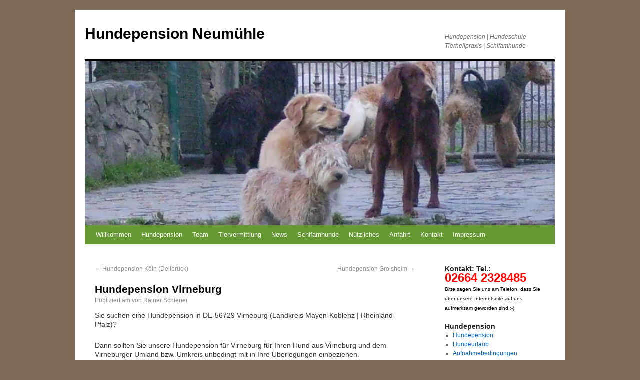

--- FILE ---
content_type: text/html; charset=UTF-8
request_url: https://www.hundepension-neumuehle.de/hundepension-virneburg/
body_size: 19116
content:
<!DOCTYPE html><html dir="ltr" lang="de" prefix="og: https://ogp.me/ns#"><head><script data-no-optimize="1">var litespeed_docref=sessionStorage.getItem("litespeed_docref");litespeed_docref&&(Object.defineProperty(document,"referrer",{get:function(){return litespeed_docref}}),sessionStorage.removeItem("litespeed_docref"));</script> <meta name="google-site-verification" content="1YnEaaBsFcn-WhtqzvThqYugX6BYeyETGzn3wBQBM80" /><meta name="msvalidate.01" content="638398918BE7A91C02D83A1D2F06AC61" /><meta charset="UTF-8" /><link rel="profile" href="https://gmpg.org/xfn/11" /><link rel="pingback" href="https://www.hundepension-neumuehle.de/xmlrpc.php" /><style>img:is([sizes="auto" i], [sizes^="auto," i]) { contain-intrinsic-size: 3000px 1500px }</style><title>Hundepension Virneburg | Hundepension Neumühle | Hundepension Schiener | Hundepension Westerwald | Hundeurlaub | Hundeunterbringung | Elsoff</title><meta name="description" content="Sie suchen eine Hundepension in DE-56729 Virneburg (Landkreis Mayen-Koblenz | Rheinland-Pfalz)? Dann sollten Sie unsere Hundepension für Virneburg für Ihren Hund aus Virneburg und dem Virneburger Umland bzw. Umkreis unbedingt mit in Ihre Überlegungen einbeziehen." /><meta name="robots" content="max-image-preview:large" /><meta name="author" content="Rainer Schiener"/><link rel="canonical" href="https://www.hundepension-neumuehle.de/hundepension-virneburg/" /><meta name="generator" content="All in One SEO (AIOSEO) 4.9.3" /><meta property="og:locale" content="de_DE" /><meta property="og:site_name" content="Hundepension Neumühle | Hundepension | Hundeschule  Tierheilpraxis | Schifamhunde" /><meta property="og:type" content="article" /><meta property="og:title" content="Hundepension Virneburg | Hundepension Neumühle | Hundepension Schiener | Hundepension Westerwald | Hundeurlaub | Hundeunterbringung | Elsoff" /><meta property="og:description" content="Sie suchen eine Hundepension in DE-56729 Virneburg (Landkreis Mayen-Koblenz | Rheinland-Pfalz)? Dann sollten Sie unsere Hundepension für Virneburg für Ihren Hund aus Virneburg und dem Virneburger Umland bzw. Umkreis unbedingt mit in Ihre Überlegungen einbeziehen." /><meta property="og:url" content="https://www.hundepension-neumuehle.de/hundepension-virneburg/" /><meta property="article:published_time" content="2012-10-05T20:06:06+00:00" /><meta property="article:modified_time" content="2012-10-05T20:06:06+00:00" /><meta name="twitter:card" content="summary" /><meta name="twitter:title" content="Hundepension Virneburg | Hundepension Neumühle | Hundepension Schiener | Hundepension Westerwald | Hundeurlaub | Hundeunterbringung | Elsoff" /><meta name="twitter:description" content="Sie suchen eine Hundepension in DE-56729 Virneburg (Landkreis Mayen-Koblenz | Rheinland-Pfalz)? Dann sollten Sie unsere Hundepension für Virneburg für Ihren Hund aus Virneburg und dem Virneburger Umland bzw. Umkreis unbedingt mit in Ihre Überlegungen einbeziehen." /> <script type="application/ld+json" class="aioseo-schema">{"@context":"https:\/\/schema.org","@graph":[{"@type":"Article","@id":"https:\/\/www.hundepension-neumuehle.de\/hundepension-virneburg\/#article","name":"Hundepension Virneburg | Hundepension Neum\u00fchle | Hundepension Schiener | Hundepension Westerwald | Hundeurlaub | Hundeunterbringung | Elsoff","headline":"Hundepension Virneburg","author":{"@id":"https:\/\/www.hundepension-neumuehle.de\/author\/admin\/#author"},"publisher":{"@id":"https:\/\/www.hundepension-neumuehle.de\/#organization"},"datePublished":"2012-10-05T20:06:06+02:00","dateModified":"2012-10-05T22:06:06+02:00","inLanguage":"de-DE","mainEntityOfPage":{"@id":"https:\/\/www.hundepension-neumuehle.de\/hundepension-virneburg\/#webpage"},"isPartOf":{"@id":"https:\/\/www.hundepension-neumuehle.de\/hundepension-virneburg\/#webpage"},"articleSection":"St\u00e4dte 2"},{"@type":"BreadcrumbList","@id":"https:\/\/www.hundepension-neumuehle.de\/hundepension-virneburg\/#breadcrumblist","itemListElement":[{"@type":"ListItem","@id":"https:\/\/www.hundepension-neumuehle.de#listItem","position":1,"name":"Home","item":"https:\/\/www.hundepension-neumuehle.de","nextItem":{"@type":"ListItem","@id":"https:\/\/www.hundepension-neumuehle.de\/category\/staedte2\/#listItem","name":"St\u00e4dte 2"}},{"@type":"ListItem","@id":"https:\/\/www.hundepension-neumuehle.de\/category\/staedte2\/#listItem","position":2,"name":"St\u00e4dte 2","item":"https:\/\/www.hundepension-neumuehle.de\/category\/staedte2\/","nextItem":{"@type":"ListItem","@id":"https:\/\/www.hundepension-neumuehle.de\/hundepension-virneburg\/#listItem","name":"Hundepension Virneburg"},"previousItem":{"@type":"ListItem","@id":"https:\/\/www.hundepension-neumuehle.de#listItem","name":"Home"}},{"@type":"ListItem","@id":"https:\/\/www.hundepension-neumuehle.de\/hundepension-virneburg\/#listItem","position":3,"name":"Hundepension Virneburg","previousItem":{"@type":"ListItem","@id":"https:\/\/www.hundepension-neumuehle.de\/category\/staedte2\/#listItem","name":"St\u00e4dte 2"}}]},{"@type":"Organization","@id":"https:\/\/www.hundepension-neumuehle.de\/#organization","name":"Hundepension Neum\u00fchle","description":"Hundepension | Hundeschule  Tierheilpraxis | Schifamhunde","url":"https:\/\/www.hundepension-neumuehle.de\/"},{"@type":"Person","@id":"https:\/\/www.hundepension-neumuehle.de\/author\/admin\/#author","url":"https:\/\/www.hundepension-neumuehle.de\/author\/admin\/","name":"Rainer Schiener"},{"@type":"WebPage","@id":"https:\/\/www.hundepension-neumuehle.de\/hundepension-virneburg\/#webpage","url":"https:\/\/www.hundepension-neumuehle.de\/hundepension-virneburg\/","name":"Hundepension Virneburg | Hundepension Neum\u00fchle | Hundepension Schiener | Hundepension Westerwald | Hundeurlaub | Hundeunterbringung | Elsoff","description":"Sie suchen eine Hundepension in DE-56729 Virneburg (Landkreis Mayen-Koblenz | Rheinland-Pfalz)? Dann sollten Sie unsere Hundepension f\u00fcr Virneburg f\u00fcr Ihren Hund aus Virneburg und dem Virneburger Umland bzw. Umkreis unbedingt mit in Ihre \u00dcberlegungen einbeziehen.","inLanguage":"de-DE","isPartOf":{"@id":"https:\/\/www.hundepension-neumuehle.de\/#website"},"breadcrumb":{"@id":"https:\/\/www.hundepension-neumuehle.de\/hundepension-virneburg\/#breadcrumblist"},"author":{"@id":"https:\/\/www.hundepension-neumuehle.de\/author\/admin\/#author"},"creator":{"@id":"https:\/\/www.hundepension-neumuehle.de\/author\/admin\/#author"},"datePublished":"2012-10-05T20:06:06+02:00","dateModified":"2012-10-05T22:06:06+02:00"},{"@type":"WebSite","@id":"https:\/\/www.hundepension-neumuehle.de\/#website","url":"https:\/\/www.hundepension-neumuehle.de\/","name":"Hundepension Neum\u00fchle","description":"Hundepension | Hundeschule  Tierheilpraxis | Schifamhunde","inLanguage":"de-DE","publisher":{"@id":"https:\/\/www.hundepension-neumuehle.de\/#organization"}}]}</script> <link rel="alternate" type="application/rss+xml" title="Hundepension Neumühle &raquo; Feed" href="https://www.hundepension-neumuehle.de/feed/" /><link rel="alternate" type="application/rss+xml" title="Hundepension Neumühle &raquo; Kommentar-Feed" href="https://www.hundepension-neumuehle.de/comments/feed/" /><link rel="alternate" type="application/rss+xml" title="Hundepension Neumühle &raquo; Hundepension Virneburg-Kommentar-Feed" href="https://www.hundepension-neumuehle.de/hundepension-virneburg/feed/" /><style id="litespeed-ccss">html,body,div,span,h1,h3,p,a,cite,font,img,q,strong,ul,li,label{background:0 0;border:0;margin:0;padding:0;vertical-align:baseline}body{line-height:1}h1,h3{clear:both;font-weight:400}ul{list-style:none}a img{border:none}#container{float:left;margin:0 -240px 0 0;width:100%}#content{margin:0 280px 0 20px}#primary{float:right;overflow:hidden;width:220px}body{font-family:Arial,Helvetica,sans-serif}#access .menu,#site-title,.entry-meta,.entry-title,.navigation,.widget-title{font-family:"Helvetica Neue",Arial,Helvetica,"Nimbus Sans L",sans-serif}#access .menu-header,#branding,#main,#wrapper{margin:0 auto;width:940px}#wrapper{background:#fff;margin-top:20px;padding:0 20px}body{background:#f1f1f1}body{color:#666;font-size:12px;line-height:18px}p{margin-bottom:18px}ul{list-style:square;margin:0 0 18px 1.5em}ul ul{margin-bottom:0}strong{font-weight:700}cite{font-style:italic}a:link{color:#06c}a:visited{color:#743399}.screen-reader-text{position:absolute;left:-9000px}#header{padding:30px 0 0}#site-title{float:left;font-size:30px;line-height:36px;margin:0 0 18px;width:700px}#site-title a{color:#000;font-weight:700;text-decoration:none}#site-description{clear:right;float:right;font-style:italic;margin:15px 0 18px;width:220px}#branding img{border-top:4px solid #000;border-bottom:1px solid #000;display:block;float:left}#access{background:#000;display:block;float:left;margin:0 auto;width:940px;background:#693}#access .menu-header{font-size:13px;margin-left:12px;width:928px}#access .menu-header ul{list-style:none;margin:0}#access .menu-header li{float:left;position:relative}#access a{color:#fff;display:block;line-height:38px;padding:0 10px;text-decoration:none}#access ul ul{box-shadow:0px 3px 3px rgba(0,0,0,.2);-moz-box-shadow:0px 3px 3px rgba(0,0,0,.2);-webkit-box-shadow:0px 3px 3px rgba(0,0,0,.2);display:none;position:absolute;top:38px;left:0;float:left;width:180px;z-index:99999}#access ul ul li{min-width:180px}#access ul ul a{background:#333;line-height:1em;padding:10px;width:160px;height:auto;background:#693}#access ul li.current-menu-parent>a{color:#fff;background:#9c6}#main{clear:both;overflow:hidden;padding:40px 0 0}#content{margin-bottom:36px}#content{color:#333;font-size:14px;line-height:18px}#content p{margin-bottom:24px}#content h1{color:#000;line-height:1.5em;margin:0 0 20px}.hentry{margin:0 0 48px}.single .hentry{margin:0 0 36px}#content .entry-title{color:#000;font-size:21px;font-weight:700;line-height:1.3em;margin-bottom:0}.entry-meta{color:#888;font-size:12px}.entry-content{clear:both;padding:12px 0 0}.entry-meta a{color:#888}.navigation{color:#888;font-size:12px;line-height:18px;overflow:hidden}.navigation a:link,.navigation a:visited{color:#888;text-decoration:none}.nav-previous{float:left;width:50%}.nav-next{float:right;text-align:right;width:50%}#nav-above{margin:0 0 18px}#nav-above{display:none}.single #nav-above{display:block}.nocomments{display:none}.widget-area ul{list-style:none;margin-left:0}.widget-area ul ul{list-style:square;margin-left:1.3em}.widget_search label{display:none}.widget-container{margin:0 0 18px}.widget-title{color:#222;font-weight:700}.widget-area a:link,.widget-area a:visited{text-decoration:none}#main .widget-area ul{margin-left:0;padding:0 20px 0 0}#main .widget-area ul ul{border:none;margin-left:1.3em;padding:0}#access,.entry-meta,.navigation,.widget-area{-webkit-text-size-adjust:120%}#site-description{-webkit-text-size-adjust:none}.testimonials-widget-testimonial q{quotes:none}.testimonials-widget-testimonial .open-quote:before{content:'1C'}.testimonials-widget-testimonial .close-quote:after{content:'1D'}.testimonials-widget-testimonial cite{display:block;margin-top:.2em;text-align:right}.testimonials-widget-testimonial cite:before{content:"– "}ul{box-sizing:border-box}.entry-content{counter-reset:footnotes}:root{--wp--preset--font-size--normal:16px;--wp--preset--font-size--huge:42px}.screen-reader-text{clip:rect(1px,1px,1px,1px);word-wrap:normal!important;border:0;-webkit-clip-path:inset(50%);clip-path:inset(50%);height:1px;margin:-1px;overflow:hidden;padding:0;position:absolute;width:1px}body{--wp--preset--color--black:#000;--wp--preset--color--cyan-bluish-gray:#abb8c3;--wp--preset--color--white:#fff;--wp--preset--color--pale-pink:#f78da7;--wp--preset--color--vivid-red:#cf2e2e;--wp--preset--color--luminous-vivid-orange:#ff6900;--wp--preset--color--luminous-vivid-amber:#fcb900;--wp--preset--color--light-green-cyan:#7bdcb5;--wp--preset--color--vivid-green-cyan:#00d084;--wp--preset--color--pale-cyan-blue:#8ed1fc;--wp--preset--color--vivid-cyan-blue:#0693e3;--wp--preset--color--vivid-purple:#9b51e0;--wp--preset--gradient--vivid-cyan-blue-to-vivid-purple:linear-gradient(135deg,rgba(6,147,227,1) 0%,#9b51e0 100%);--wp--preset--gradient--light-green-cyan-to-vivid-green-cyan:linear-gradient(135deg,#7adcb4 0%,#00d082 100%);--wp--preset--gradient--luminous-vivid-amber-to-luminous-vivid-orange:linear-gradient(135deg,rgba(252,185,0,1) 0%,rgba(255,105,0,1) 100%);--wp--preset--gradient--luminous-vivid-orange-to-vivid-red:linear-gradient(135deg,rgba(255,105,0,1) 0%,#cf2e2e 100%);--wp--preset--gradient--very-light-gray-to-cyan-bluish-gray:linear-gradient(135deg,#eee 0%,#a9b8c3 100%);--wp--preset--gradient--cool-to-warm-spectrum:linear-gradient(135deg,#4aeadc 0%,#9778d1 20%,#cf2aba 40%,#ee2c82 60%,#fb6962 80%,#fef84c 100%);--wp--preset--gradient--blush-light-purple:linear-gradient(135deg,#ffceec 0%,#9896f0 100%);--wp--preset--gradient--blush-bordeaux:linear-gradient(135deg,#fecda5 0%,#fe2d2d 50%,#6b003e 100%);--wp--preset--gradient--luminous-dusk:linear-gradient(135deg,#ffcb70 0%,#c751c0 50%,#4158d0 100%);--wp--preset--gradient--pale-ocean:linear-gradient(135deg,#fff5cb 0%,#b6e3d4 50%,#33a7b5 100%);--wp--preset--gradient--electric-grass:linear-gradient(135deg,#caf880 0%,#71ce7e 100%);--wp--preset--gradient--midnight:linear-gradient(135deg,#020381 0%,#2874fc 100%);--wp--preset--font-size--small:13px;--wp--preset--font-size--medium:20px;--wp--preset--font-size--large:36px;--wp--preset--font-size--x-large:42px;--wp--preset--spacing--20:.44rem;--wp--preset--spacing--30:.67rem;--wp--preset--spacing--40:1rem;--wp--preset--spacing--50:1.5rem;--wp--preset--spacing--60:2.25rem;--wp--preset--spacing--70:3.38rem;--wp--preset--spacing--80:5.06rem;--wp--preset--shadow--natural:6px 6px 9px rgba(0,0,0,.2);--wp--preset--shadow--deep:12px 12px 50px rgba(0,0,0,.4);--wp--preset--shadow--sharp:6px 6px 0px rgba(0,0,0,.2);--wp--preset--shadow--outlined:6px 6px 0px -3px rgba(255,255,255,1),6px 6px rgba(0,0,0,1);--wp--preset--shadow--crisp:6px 6px 0px rgba(0,0,0,1)}.wp-cpl-widget,.wp-cpl-widget *{margin:0!important;padding:0!important}.wp-cpl-widget{list-style:none!important;background:0 0!important}.wp-cpl-widget li{background:0 0!important;float:none!important;padding:3px 5px!important;margin:2px 0!important;overflow:hidden!important}.wp-cpl-widget li span.wp-thumb-overlay{float:left!important;padding:3px!important;line-height:0!important;margin:0 5px 0 0!important}.wp-cpl-theme-0 li{border:1px solid #b9b9b9!important}.wp-cpl-theme-0 li span.wp-thumb-overlay{background:#e1e1e1!important;border:1px solid #868686!important}.wp-cpl-theme-0 li.wp-cpl-even{background:#eaeaea!important}.wp-cpl-theme-0 li.wp-cpl-odd{background:#fff!important}body.custom-background{background-color:#7d6956}.entry-date{display:none!important}</style><link rel="preload" data-asynced="1" data-optimized="2" as="style" onload="this.onload=null;this.rel='stylesheet'" href="https://www.hundepension-neumuehle.de/wp-content/litespeed/css/4f1e90268b67103da420a2f0ca8c94b7.css?ver=019cf" /><script data-optimized="1" type="litespeed/javascript" data-src="https://www.hundepension-neumuehle.de/wp-content/plugins/litespeed-cache/assets/js/css_async.min.js"></script> <style id='classic-theme-styles-inline-css' type='text/css'>/*! This file is auto-generated */
.wp-block-button__link{color:#fff;background-color:#32373c;border-radius:9999px;box-shadow:none;text-decoration:none;padding:calc(.667em + 2px) calc(1.333em + 2px);font-size:1.125em}.wp-block-file__button{background:#32373c;color:#fff;text-decoration:none}</style><style id='global-styles-inline-css' type='text/css'>:root{--wp--preset--aspect-ratio--square: 1;--wp--preset--aspect-ratio--4-3: 4/3;--wp--preset--aspect-ratio--3-4: 3/4;--wp--preset--aspect-ratio--3-2: 3/2;--wp--preset--aspect-ratio--2-3: 2/3;--wp--preset--aspect-ratio--16-9: 16/9;--wp--preset--aspect-ratio--9-16: 9/16;--wp--preset--color--black: #000000;--wp--preset--color--cyan-bluish-gray: #abb8c3;--wp--preset--color--white: #ffffff;--wp--preset--color--pale-pink: #f78da7;--wp--preset--color--vivid-red: #cf2e2e;--wp--preset--color--luminous-vivid-orange: #ff6900;--wp--preset--color--luminous-vivid-amber: #fcb900;--wp--preset--color--light-green-cyan: #7bdcb5;--wp--preset--color--vivid-green-cyan: #00d084;--wp--preset--color--pale-cyan-blue: #8ed1fc;--wp--preset--color--vivid-cyan-blue: #0693e3;--wp--preset--color--vivid-purple: #9b51e0;--wp--preset--gradient--vivid-cyan-blue-to-vivid-purple: linear-gradient(135deg,rgba(6,147,227,1) 0%,rgb(155,81,224) 100%);--wp--preset--gradient--light-green-cyan-to-vivid-green-cyan: linear-gradient(135deg,rgb(122,220,180) 0%,rgb(0,208,130) 100%);--wp--preset--gradient--luminous-vivid-amber-to-luminous-vivid-orange: linear-gradient(135deg,rgba(252,185,0,1) 0%,rgba(255,105,0,1) 100%);--wp--preset--gradient--luminous-vivid-orange-to-vivid-red: linear-gradient(135deg,rgba(255,105,0,1) 0%,rgb(207,46,46) 100%);--wp--preset--gradient--very-light-gray-to-cyan-bluish-gray: linear-gradient(135deg,rgb(238,238,238) 0%,rgb(169,184,195) 100%);--wp--preset--gradient--cool-to-warm-spectrum: linear-gradient(135deg,rgb(74,234,220) 0%,rgb(151,120,209) 20%,rgb(207,42,186) 40%,rgb(238,44,130) 60%,rgb(251,105,98) 80%,rgb(254,248,76) 100%);--wp--preset--gradient--blush-light-purple: linear-gradient(135deg,rgb(255,206,236) 0%,rgb(152,150,240) 100%);--wp--preset--gradient--blush-bordeaux: linear-gradient(135deg,rgb(254,205,165) 0%,rgb(254,45,45) 50%,rgb(107,0,62) 100%);--wp--preset--gradient--luminous-dusk: linear-gradient(135deg,rgb(255,203,112) 0%,rgb(199,81,192) 50%,rgb(65,88,208) 100%);--wp--preset--gradient--pale-ocean: linear-gradient(135deg,rgb(255,245,203) 0%,rgb(182,227,212) 50%,rgb(51,167,181) 100%);--wp--preset--gradient--electric-grass: linear-gradient(135deg,rgb(202,248,128) 0%,rgb(113,206,126) 100%);--wp--preset--gradient--midnight: linear-gradient(135deg,rgb(2,3,129) 0%,rgb(40,116,252) 100%);--wp--preset--font-size--small: 13px;--wp--preset--font-size--medium: 20px;--wp--preset--font-size--large: 36px;--wp--preset--font-size--x-large: 42px;--wp--preset--spacing--20: 0.44rem;--wp--preset--spacing--30: 0.67rem;--wp--preset--spacing--40: 1rem;--wp--preset--spacing--50: 1.5rem;--wp--preset--spacing--60: 2.25rem;--wp--preset--spacing--70: 3.38rem;--wp--preset--spacing--80: 5.06rem;--wp--preset--shadow--natural: 6px 6px 9px rgba(0, 0, 0, 0.2);--wp--preset--shadow--deep: 12px 12px 50px rgba(0, 0, 0, 0.4);--wp--preset--shadow--sharp: 6px 6px 0px rgba(0, 0, 0, 0.2);--wp--preset--shadow--outlined: 6px 6px 0px -3px rgba(255, 255, 255, 1), 6px 6px rgba(0, 0, 0, 1);--wp--preset--shadow--crisp: 6px 6px 0px rgba(0, 0, 0, 1);}:where(.is-layout-flex){gap: 0.5em;}:where(.is-layout-grid){gap: 0.5em;}body .is-layout-flex{display: flex;}.is-layout-flex{flex-wrap: wrap;align-items: center;}.is-layout-flex > :is(*, div){margin: 0;}body .is-layout-grid{display: grid;}.is-layout-grid > :is(*, div){margin: 0;}:where(.wp-block-columns.is-layout-flex){gap: 2em;}:where(.wp-block-columns.is-layout-grid){gap: 2em;}:where(.wp-block-post-template.is-layout-flex){gap: 1.25em;}:where(.wp-block-post-template.is-layout-grid){gap: 1.25em;}.has-black-color{color: var(--wp--preset--color--black) !important;}.has-cyan-bluish-gray-color{color: var(--wp--preset--color--cyan-bluish-gray) !important;}.has-white-color{color: var(--wp--preset--color--white) !important;}.has-pale-pink-color{color: var(--wp--preset--color--pale-pink) !important;}.has-vivid-red-color{color: var(--wp--preset--color--vivid-red) !important;}.has-luminous-vivid-orange-color{color: var(--wp--preset--color--luminous-vivid-orange) !important;}.has-luminous-vivid-amber-color{color: var(--wp--preset--color--luminous-vivid-amber) !important;}.has-light-green-cyan-color{color: var(--wp--preset--color--light-green-cyan) !important;}.has-vivid-green-cyan-color{color: var(--wp--preset--color--vivid-green-cyan) !important;}.has-pale-cyan-blue-color{color: var(--wp--preset--color--pale-cyan-blue) !important;}.has-vivid-cyan-blue-color{color: var(--wp--preset--color--vivid-cyan-blue) !important;}.has-vivid-purple-color{color: var(--wp--preset--color--vivid-purple) !important;}.has-black-background-color{background-color: var(--wp--preset--color--black) !important;}.has-cyan-bluish-gray-background-color{background-color: var(--wp--preset--color--cyan-bluish-gray) !important;}.has-white-background-color{background-color: var(--wp--preset--color--white) !important;}.has-pale-pink-background-color{background-color: var(--wp--preset--color--pale-pink) !important;}.has-vivid-red-background-color{background-color: var(--wp--preset--color--vivid-red) !important;}.has-luminous-vivid-orange-background-color{background-color: var(--wp--preset--color--luminous-vivid-orange) !important;}.has-luminous-vivid-amber-background-color{background-color: var(--wp--preset--color--luminous-vivid-amber) !important;}.has-light-green-cyan-background-color{background-color: var(--wp--preset--color--light-green-cyan) !important;}.has-vivid-green-cyan-background-color{background-color: var(--wp--preset--color--vivid-green-cyan) !important;}.has-pale-cyan-blue-background-color{background-color: var(--wp--preset--color--pale-cyan-blue) !important;}.has-vivid-cyan-blue-background-color{background-color: var(--wp--preset--color--vivid-cyan-blue) !important;}.has-vivid-purple-background-color{background-color: var(--wp--preset--color--vivid-purple) !important;}.has-black-border-color{border-color: var(--wp--preset--color--black) !important;}.has-cyan-bluish-gray-border-color{border-color: var(--wp--preset--color--cyan-bluish-gray) !important;}.has-white-border-color{border-color: var(--wp--preset--color--white) !important;}.has-pale-pink-border-color{border-color: var(--wp--preset--color--pale-pink) !important;}.has-vivid-red-border-color{border-color: var(--wp--preset--color--vivid-red) !important;}.has-luminous-vivid-orange-border-color{border-color: var(--wp--preset--color--luminous-vivid-orange) !important;}.has-luminous-vivid-amber-border-color{border-color: var(--wp--preset--color--luminous-vivid-amber) !important;}.has-light-green-cyan-border-color{border-color: var(--wp--preset--color--light-green-cyan) !important;}.has-vivid-green-cyan-border-color{border-color: var(--wp--preset--color--vivid-green-cyan) !important;}.has-pale-cyan-blue-border-color{border-color: var(--wp--preset--color--pale-cyan-blue) !important;}.has-vivid-cyan-blue-border-color{border-color: var(--wp--preset--color--vivid-cyan-blue) !important;}.has-vivid-purple-border-color{border-color: var(--wp--preset--color--vivid-purple) !important;}.has-vivid-cyan-blue-to-vivid-purple-gradient-background{background: var(--wp--preset--gradient--vivid-cyan-blue-to-vivid-purple) !important;}.has-light-green-cyan-to-vivid-green-cyan-gradient-background{background: var(--wp--preset--gradient--light-green-cyan-to-vivid-green-cyan) !important;}.has-luminous-vivid-amber-to-luminous-vivid-orange-gradient-background{background: var(--wp--preset--gradient--luminous-vivid-amber-to-luminous-vivid-orange) !important;}.has-luminous-vivid-orange-to-vivid-red-gradient-background{background: var(--wp--preset--gradient--luminous-vivid-orange-to-vivid-red) !important;}.has-very-light-gray-to-cyan-bluish-gray-gradient-background{background: var(--wp--preset--gradient--very-light-gray-to-cyan-bluish-gray) !important;}.has-cool-to-warm-spectrum-gradient-background{background: var(--wp--preset--gradient--cool-to-warm-spectrum) !important;}.has-blush-light-purple-gradient-background{background: var(--wp--preset--gradient--blush-light-purple) !important;}.has-blush-bordeaux-gradient-background{background: var(--wp--preset--gradient--blush-bordeaux) !important;}.has-luminous-dusk-gradient-background{background: var(--wp--preset--gradient--luminous-dusk) !important;}.has-pale-ocean-gradient-background{background: var(--wp--preset--gradient--pale-ocean) !important;}.has-electric-grass-gradient-background{background: var(--wp--preset--gradient--electric-grass) !important;}.has-midnight-gradient-background{background: var(--wp--preset--gradient--midnight) !important;}.has-small-font-size{font-size: var(--wp--preset--font-size--small) !important;}.has-medium-font-size{font-size: var(--wp--preset--font-size--medium) !important;}.has-large-font-size{font-size: var(--wp--preset--font-size--large) !important;}.has-x-large-font-size{font-size: var(--wp--preset--font-size--x-large) !important;}
:where(.wp-block-post-template.is-layout-flex){gap: 1.25em;}:where(.wp-block-post-template.is-layout-grid){gap: 1.25em;}
:where(.wp-block-columns.is-layout-flex){gap: 2em;}:where(.wp-block-columns.is-layout-grid){gap: 2em;}
:root :where(.wp-block-pullquote){font-size: 1.5em;line-height: 1.6;}</style> <script type="litespeed/javascript" data-src="https://www.hundepension-neumuehle.de/wp-includes/js/jquery/jquery.min.js" id="jquery-core-js"></script> <script id="my-ajax-request-js-extra" type="litespeed/javascript">var MyAjax={"ajaxurl":"https:\/\/www.hundepension-neumuehle.de\/wp-admin\/admin-ajax.php"}</script> <script id="thumbs_rating_scripts-js-extra" type="litespeed/javascript">var thumbs_rating_ajax={"ajax_url":"https:\/\/www.hundepension-neumuehle.de\/wp-admin\/admin-ajax.php","nonce":"cd3b87a4d5"}</script> <link rel="https://api.w.org/" href="https://www.hundepension-neumuehle.de/wp-json/" /><link rel="alternate" title="JSON" type="application/json" href="https://www.hundepension-neumuehle.de/wp-json/wp/v2/posts/5141" /><link rel="EditURI" type="application/rsd+xml" title="RSD" href="https://www.hundepension-neumuehle.de/xmlrpc.php?rsd" /><meta name="generator" content="WordPress 6.7.4" /><link rel='shortlink' href='https://www.hundepension-neumuehle.de/?p=5141' /><link rel="alternate" title="oEmbed (JSON)" type="application/json+oembed" href="https://www.hundepension-neumuehle.de/wp-json/oembed/1.0/embed?url=https%3A%2F%2Fwww.hundepension-neumuehle.de%2Fhundepension-virneburg%2F" /><link rel="alternate" title="oEmbed (XML)" type="text/xml+oembed" href="https://www.hundepension-neumuehle.de/wp-json/oembed/1.0/embed?url=https%3A%2F%2Fwww.hundepension-neumuehle.de%2Fhundepension-virneburg%2F&#038;format=xml" /><style type="text/css">.addw2p {
		list-style-type: none;
		list-style-image: none;
	}</style> <script type="litespeed/javascript">var ajaxurl="https://www.hundepension-neumuehle.de/wp-admin/admin-ajax.php"</script> <style type="text/css">.gllr_image_row {
					clear: both;
				}</style>
<noscript><link rel="stylesheet" type="text/css" href="https://www.hundepension-neumuehle.de/wp-content/plugins/q-and-a-focus-plus-faq/css/q-a-focus-plus-noscript.min.css?ver=1.3.9.7" /></noscript> <script type="litespeed/javascript">document.createElement("picture");if(!window.HTMLPictureElement&&document.addEventListener){window.addEventListener("DOMContentLiteSpeedLoaded",function(){var s=document.createElement("script");s.src="https://www.hundepension-neumuehle.de/wp-content/plugins/webp-express/js/picturefill.min.js";document.body.appendChild(s)})}</script><style type="text/css" id="custom-background-css">body.custom-background { background-color: #7D6956; }</style><link href="https://plus.google.com/109513478439321182404" rel="publisher" /></head><body data-rsssl=1 class="post-template-default single single-post postid-5141 single-format-standard custom-background gllr_wordpress.org"><div id="wrapper" class="hfeed"><div id="header"><div id="masthead"><div id="branding" role="banner"><div id="site-title">
<span>
<a href="https://www.hundepension-neumuehle.de/" title="Hundepension Neumühle" rel="home">Hundepension Neumühle</a>
</span></div><div id="site-description">Hundepension | Hundeschule  Tierheilpraxis | Schifamhunde</div><picture><source srcset="https://www.hundepension-neumuehle.de/wp-content/webp-express/webp-images/uploads/2012/09/copy-cropped-wachsamkeit1.jpg.webp" type="image/webp"><img data-lazyloaded="1" src="[data-uri]" data-src="https://www.hundepension-neumuehle.de/wp-content/uploads/2012/09/copy-cropped-wachsamkeit1.jpg" width="940" height="327" alt="" class="webpexpress-processed"></picture></div><div id="access" role="navigation"><div class="skip-link screen-reader-text"><a href="#content" title="Zum Inhalt springen">Zum Inhalt springen</a></div><div class="menu-header"><ul id="menu-hauptmenue" class="menu"><li id="menu-item-44" class="menu-item menu-item-type-post_type menu-item-object-page menu-item-home menu-item-44"><a href="https://www.hundepension-neumuehle.de/">Willkommen</a></li><li id="menu-item-39" class="menu-item menu-item-type-post_type menu-item-object-page menu-item-has-children menu-item-39"><a href="https://www.hundepension-neumuehle.de/hundepension/">Hundepension</a><ul class="sub-menu"><li id="menu-item-192" class="menu-item menu-item-type-post_type menu-item-object-page menu-item-192"><a href="https://www.hundepension-neumuehle.de/hundepension/">Hundepension</a></li><li id="menu-item-181" class="menu-item menu-item-type-post_type menu-item-object-page menu-item-181"><a href="https://www.hundepension-neumuehle.de/hundepension/hundeurlaub/">Hundeurlaub</a></li><li id="menu-item-10097" class="menu-item menu-item-type-post_type menu-item-object-page menu-item-10097"><a href="https://www.hundepension-neumuehle.de/hundepension/rudelschulung/">Rudelschulung</a></li><li id="menu-item-3296" class="menu-item menu-item-type-post_type menu-item-object-page menu-item-3296"><a href="https://www.hundepension-neumuehle.de/hundepension/aufnahmebedingungen/">Aufnahmebedingungen</a></li><li id="menu-item-3293" class="menu-item menu-item-type-post_type menu-item-object-page menu-item-3293"><a href="https://www.hundepension-neumuehle.de/hundepension/preise/">Preise</a></li><li id="menu-item-180" class="menu-item menu-item-type-post_type menu-item-object-page menu-item-180"><a href="https://www.hundepension-neumuehle.de/hundepension/hundedauerzuhause/">Hundedauerzuhause</a></li><li id="menu-item-191" class="menu-item menu-item-type-post_type menu-item-object-page menu-item-191"><a href="https://www.hundepension-neumuehle.de/hundepension/hundepatenschaft/">Hundepatenschaft</a></li><li id="menu-item-9159" class="menu-item menu-item-type-taxonomy menu-item-object-category menu-item-9159"><a href="https://www.hundepension-neumuehle.de/category/geschichten-aus-der-hundepension/">Geschichten aus der Hundepension</a></li><li id="menu-item-9938" class="menu-item menu-item-type-post_type menu-item-object-page menu-item-9938"><a href="https://www.hundepension-neumuehle.de/hundepension/hundeschlafplaetze/">Hundeschlafplätze</a></li><li id="menu-item-588" class="menu-item menu-item-type-post_type menu-item-object-gallery menu-item-588"><a href="https://www.hundepension-neumuehle.de/gallery/bilder-pension/">Bilder Pension</a></li><li id="menu-item-10343" class="menu-item menu-item-type-post_type menu-item-object-page menu-item-10343"><a href="https://www.hundepension-neumuehle.de/chronik/">Chronik</a></li></ul></li><li id="menu-item-33" class="menu-item menu-item-type-post_type menu-item-object-page menu-item-has-children menu-item-33"><a href="https://www.hundepension-neumuehle.de/team/">Team</a><ul class="sub-menu"><li id="menu-item-141" class="menu-item menu-item-type-post_type menu-item-object-page menu-item-141"><a href="https://www.hundepension-neumuehle.de/team/rainer-schiener/">Rainer Schiener</a></li><li id="menu-item-144" class="menu-item menu-item-type-post_type menu-item-object-page menu-item-144"><a href="https://www.hundepension-neumuehle.de/team/benjamin/">Benjamin Pitz</a></li></ul></li><li id="menu-item-10000" class="menu-item menu-item-type-post_type menu-item-object-page menu-item-has-children menu-item-10000"><a href="https://www.hundepension-neumuehle.de/tiervermittlung/">Tiervermittlung</a><ul class="sub-menu"><li id="menu-item-10001" class="menu-item menu-item-type-taxonomy menu-item-object-category menu-item-10001"><a href="https://www.hundepension-neumuehle.de/category/tiervermittlung/hunde-zu-vermitteln/">Hunde zu vermitteln</a></li><li id="menu-item-10503" class="menu-item menu-item-type-post_type menu-item-object-page menu-item-10503"><a href="https://www.hundepension-neumuehle.de/tiervermittlung/katzen-zu-vermitteln/">Katzen zu vermitteln</a></li><li id="menu-item-10072" class="menu-item menu-item-type-taxonomy menu-item-object-category menu-item-10072"><a href="https://www.hundepension-neumuehle.de/category/tiere-erfolgreich-durch-uns-vermittelt/">erfolgreich Vermittelt</a></li></ul></li><li id="menu-item-40" class="menu-item menu-item-type-taxonomy menu-item-object-category menu-item-has-children menu-item-40"><a href="https://www.hundepension-neumuehle.de/category/news/">News</a><ul class="sub-menu"><li id="menu-item-9971" class="menu-item menu-item-type-taxonomy menu-item-object-category menu-item-9971"><a href="https://www.hundepension-neumuehle.de/category/geschichten-aus-der-hundepension/">Geschichten aus der Hundepension</a></li><li id="menu-item-9972" class="menu-item menu-item-type-taxonomy menu-item-object-category menu-item-9972"><a href="https://www.hundepension-neumuehle.de/category/kundenstimmen/">Kundenstimmen</a></li></ul></li><li id="menu-item-38" class="menu-item menu-item-type-post_type menu-item-object-page menu-item-has-children menu-item-38"><a href="https://www.hundepension-neumuehle.de/schifamhunde/">Schifamhunde</a><ul class="sub-menu"><li id="menu-item-589" class="menu-item menu-item-type-post_type menu-item-object-page menu-item-589"><a href="https://www.hundepension-neumuehle.de/schifamhunde/">Schifamhunde</a></li><li id="menu-item-587" class="menu-item menu-item-type-post_type menu-item-object-gallery menu-item-587"><a href="https://www.hundepension-neumuehle.de/gallery/bilder-schifamhunde/">Bilder Schifamhunde</a></li></ul></li><li id="menu-item-50" class="menu-item menu-item-type-post_type menu-item-object-page menu-item-has-children menu-item-50"><a href="https://www.hundepension-neumuehle.de/nutzliches/">Nützliches</a><ul class="sub-menu"><li id="menu-item-305" class="menu-item menu-item-type-post_type menu-item-object-page menu-item-305"><a href="https://www.hundepension-neumuehle.de/hundeschule/">Hundeschule</a></li><li id="menu-item-36" class="menu-item menu-item-type-post_type menu-item-object-page menu-item-36"><a href="https://www.hundepension-neumuehle.de/tierheil-praxis-fuer-hunde/">Tierheilpraxis</a></li><li id="menu-item-190" class="menu-item menu-item-type-post_type menu-item-object-page menu-item-190"><a href="https://www.hundepension-neumuehle.de/nutzliches/hundefutter/">Hundefutter</a></li><li id="menu-item-314" class="menu-item menu-item-type-post_type menu-item-object-page menu-item-314"><a href="https://www.hundepension-neumuehle.de/verpachtung/">Verpachtung</a></li><li id="menu-item-53" class="menu-item menu-item-type-post_type menu-item-object-page menu-item-53"><a href="https://www.hundepension-neumuehle.de/nutzliches/links/">Links</a></li><li id="menu-item-158" class="menu-item menu-item-type-post_type menu-item-object-page menu-item-158"><a href="https://www.hundepension-neumuehle.de/nutzliches/presse/">Presse</a></li><li id="menu-item-7942" class="menu-item menu-item-type-taxonomy menu-item-object-category menu-item-7942"><a href="https://www.hundepension-neumuehle.de/category/campingplatz/">Camping</a></li><li id="menu-item-699" class="menu-item menu-item-type-post_type menu-item-object-page menu-item-699"><a href="https://www.hundepension-neumuehle.de/nutzliches/staedte/">Städte</a></li><li id="menu-item-6086" class="menu-item menu-item-type-post_type menu-item-object-page menu-item-6086"><a href="https://www.hundepension-neumuehle.de/nutzliches/staedte-2/">Städte 2</a></li><li id="menu-item-6088" class="menu-item menu-item-type-post_type menu-item-object-page menu-item-6088"><a href="https://www.hundepension-neumuehle.de/nutzliches/staedte-3/">Städte 3</a></li><li id="menu-item-6141" class="menu-item menu-item-type-post_type menu-item-object-page menu-item-6141"><a href="https://www.hundepension-neumuehle.de/nutzliches/staedte-100km-150km/">Städte 100km – 150km</a></li></ul></li><li id="menu-item-164" class="menu-item menu-item-type-post_type menu-item-object-page menu-item-164"><a href="https://www.hundepension-neumuehle.de/anfahrt/">Anfahrt</a></li><li id="menu-item-165" class="menu-item menu-item-type-post_type menu-item-object-page menu-item-165"><a href="https://www.hundepension-neumuehle.de/kontakt/">Kontakt</a></li><li id="menu-item-31" class="menu-item menu-item-type-post_type menu-item-object-page menu-item-has-children menu-item-31"><a href="https://www.hundepension-neumuehle.de/impressum/">Impressum</a><ul class="sub-menu"><li id="menu-item-617" class="menu-item menu-item-type-post_type menu-item-object-page menu-item-617"><a href="https://www.hundepension-neumuehle.de/impressum/">Impressum</a></li><li id="menu-item-616" class="menu-item menu-item-type-post_type menu-item-object-page menu-item-616"><a href="https://www.hundepension-neumuehle.de/impressum/datenschutz/">Datenschutz</a></li><li id="menu-item-5772" class="menu-item menu-item-type-post_type menu-item-object-page menu-item-5772"><a href="https://www.hundepension-neumuehle.de/abmahnbestimmungen/">Abmahnbestimmungen</a></li></ul></li></ul></div></div></div></div><div id="main"><div id="container"><div id="content" role="main"><div id="nav-above" class="navigation"><div class="nav-previous"><a href="https://www.hundepension-neumuehle.de/hundepension-koeln-dellbrueck/" rel="prev"><span class="meta-nav">&larr;</span> Hundepension Köln (Dellbrück)</a></div><div class="nav-next"><a href="https://www.hundepension-neumuehle.de/hundepension-grolsheim/" rel="next">Hundepension Grolsheim <span class="meta-nav">&rarr;</span></a></div></div><div id="post-5141" class="post-5141 post type-post status-publish format-standard hentry category-staedte2"><h1 class="entry-title">Hundepension Virneburg</h1><div class="entry-meta">
<span class="meta-prep meta-prep-author">Publiziert am</span> <a href="https://www.hundepension-neumuehle.de/hundepension-virneburg/" title="20:06" rel="bookmark"><span class="entry-date">5. Oktober 2012</span></a> <span class="meta-sep">von</span> <span class="author vcard"><a class="url fn n" href="https://www.hundepension-neumuehle.de/author/admin/" title="Alle Beiträge von Rainer Schiener anzeigen">Rainer Schiener</a></span></div><div class="entry-content"><p>Sie suchen eine Hundepension in DE-56729 Virneburg (Landkreis Mayen-Koblenz | Rheinland-Pfalz)?</p><p>Dann sollten Sie unsere Hundepension f&uuml;r Virneburg f&uuml;r Ihren Hund aus Virneburg und dem Virneburger Umland bzw. Umkreis unbedingt mit in Ihre &Uuml;berlegungen einbeziehen.</p><p>Unsere Hundepension Neum&uuml;hle liegt in D-56479 Elsoff-Mittelhofen und ist leicht mit dem Auto zu erreichen &ndash; sie bietet seit vielen Jahren Urlaubsunterbringung auch f&uuml;r Ihren Hund aus Virneburg und der Virneburger Umgebung.</p><p>Die Entfernung von Virneburg zu uns betr&auml;gt ca. 78 Kilometer (Luftlinie &ndash; ohne Gew&auml;hr. F&uuml;r eine genaue Berechnung nutzen Sie bitte unsere interaktive Landkarte unter dem Navigationspunkt <a title="See the tag: anfahrt (4 posts)" class="autobesttag" rel="nofollow" href="https://www.hundepension-neumuehle.de/tag/anfahrt/">Anfahrt</a>.).</p><p><strong>[google-map-v3 width=&#8220;100%&#8220; height=&#8220;350&#8243; zoom=&#8220;12&#8243; maptype=&#8220;roadmap&#8220; mapalign=&#8220;center&#8220; directionhint=&#8220;false&#8220; language=&#8220;de&#8220; poweredby=&#8220;false&#8220; maptypecontrol=&#8220;false&#8220; pancontrol=&#8220;true&#8220; zoomcontrol=&#8220;false&#8220; scalecontrol=&#8220;true&#8220; streetviewcontrol=&#8220;false&#8220; scrollwheelcontrol=&#8220;false&#8220; draggable=&#8220;true&#8220; tiltfourtyfive=&#8220;false&#8220; addmarkermashupbubble=&#8220;false&#8220; addmarkermashupbubble=&#8220;false&#8220; addmarkerlist=&#8220;Hueblinger Strasse 100 D-56479 Elsoff Mittelhofen{}1-default.png{}Hundepension Neumuehle|DE-56729 Virneburg{}2-default.png{}DE-56729 Virneburg&#8220; bubbleautopan=&#8220;true&#8220; showbike=&#8220;false&#8220; showtraffic=&#8220;false&#8220; showpanoramio=&#8220;false&#8220;] </strong></p><p>Ob als Hundepension oder zum Hundeurlaub, ob als Dauerzuhause oder f&uuml;r eine <a title="See the tag: hundepatenschaft (2 posts)" class="autobesttag" rel="nofollow" href="https://www.hundepension-neumuehle.de/tag/hundepatenschaft/">Hundepatenschaft</a> hilft Ihnen unsere Hundepension. Auch bei der Erziehung hilft Ihnen gerne unsere kompetente Hundeschule. Dar&uuml;ber bietet Ihnen unsere Tierheilpraxis auch Rat und kompetente Hilfe bei gesundheitlichen Problemen Ihres Hundes.</p><p>Virneburg ist dabei nur einer von vielen Orten aus denen unsere vierbeinigen G&auml;ste regelm&auml;&szlig;ig und gerne zu uns kommen k&ouml;nnen. Wir haben einen gro&szlig;en Kreis an Stammkundschaft, deren Hunde wir regelm&auml;&szlig;ig betreuen.</p><p>In Rheinland-Pfalz wissen zahlreiche Hundebesitzer unsere Hundepension zu sch&auml;tzen. Auch aus dem gesamten Landkreis Mayen-Koblenz haben wir schon Hunde in unserer Hundebetreuung gehabt. Rheinland-Pfalz ist eines der Bundesl&auml;nder, aus denen wir die meisten G&auml;ste haben.</p><p>Testen auch Sie unsere Hundepension f&uuml;r Virneburg.</p><p>Rufen Sie uns an oder kommen einfach mal vorbei um sich unsere Hundepension f&uuml;r Virneburg und ganz Rheinland-Pfalz anzusehen und am besten gleich den Hundeurlaub f&uuml;r Ihren Vierbeiner zu buchen.</p><p>Weitere interessante Informationen &uuml;ber Hundeurlaub und Hundebetreuung finden Sie auf dieser Website unter dem Navigationspunkt Hundepension.</p><p>Unsere Telefonnummer finden Sie in der rechten Spalte.</p><p>Wir freuen uns auf Sie und Ihren Hund!</p><p>Ihr <a title="See the tag: rainer (3 posts)" class="autobesttag" rel="nofollow" href="https://www.hundepension-neumuehle.de/tag/rainer/">Rainer</a> Schiener</p></div><div id="entry-author-info"><div id="author-avatar"></div><div id="author-description"><h2>Über Rainer Schiener</h2>
Rainer Schiener-Pitz, der 1943 in Schönfeld (Tschechien) geboren wurde, engagiert sich seit vielen Jahren im Westerwald für den Natur- und Tierschutz. 1984 gründete der Bio-Landwirt zeitgleich eine Hundeschule, eine Tierpension sowie einen Tierschutzverein. Erträge aus der Entwicklung eines hochwertigen Hundefutters ließ Schiener-Pitz dem Verein zukommen mit der Auflage, dafür Grünland zu kaufen. So entstand der Verein „Tier + Naturhilfe“, der inzwischen über 20 Hektar Grünland, Hecken und Wasserflächen in Elsoff und Hüblingen gekauft hat. „Sie haben diese  wenig genutzten Grundstücke mit einheimischen Bäumen, Sträuchern und Blumen bepflanzt und damit Trocken- und Feuchtgebiete geschaffen, die Rückzugsräume für seltene nachhaltige Biotope zu entwickeln. Herr Scihiener verfügt über die folgenden Qualitikationen: Biolandwirt, Dipl. Tierheilpraktiker, Diätkoch (IHK geprüft), Dipl. Ernährungsberater, Fitnessmassagepraktiker und Feng Shui Massagelehrer<div id="author-link">
<a href="https://www.hundepension-neumuehle.de/author/admin/" rel="author">
Alle Beiträge von Rainer Schiener anzeigen <span class="meta-nav">&rarr;</span>								</a></div></div></div><div class="entry-utility">
Dieser Beitrag wurde unter <a href="https://www.hundepension-neumuehle.de/category/staedte2/" rel="category tag">Städte 2</a> veröffentlicht. Setze ein Lesezeichen auf den <a href="https://www.hundepension-neumuehle.de/hundepension-virneburg/" title="Permalink zu Hundepension Virneburg" rel="bookmark">Permalink</a>.</div></div><div id="nav-below" class="navigation"><div class="nav-previous"><a href="https://www.hundepension-neumuehle.de/hundepension-koeln-dellbrueck/" rel="prev"><span class="meta-nav">&larr;</span> Hundepension Köln (Dellbrück)</a></div><div class="nav-next"><a href="https://www.hundepension-neumuehle.de/hundepension-grolsheim/" rel="next">Hundepension Grolsheim <span class="meta-nav">&rarr;</span></a></div></div><div id="comments"><p class="nocomments">Die Kommentare sind geschlossen.</p></div></div></div><div id="primary" class="widget-area" role="complementary"><ul class="xoxo"><li id="text-2" class="widget-container widget_text"><h3 class="widget-title">Kontakt: Tel.:</h3><div class="textwidget"><p><font color="red" size="+2"><strong>02664 2328485</strong></font><br />
<font color="black" size="-2">Bitte sagen Sie uns am Telefon, dass Sie über unsere Internetseite auf uns aufmerksam geworden sind :-) </font></p></div></li><li id="nav_menu-3" class="widget-container widget_nav_menu"><h3 class="widget-title">Hundepension</h3><div class="menu-hier-gehts-weiter-container"><ul id="menu-hier-gehts-weiter" class="menu"><li id="menu-item-200" class="menu-item menu-item-type-post_type menu-item-object-page menu-item-200"><a href="https://www.hundepension-neumuehle.de/hundepension/">Hundepension</a></li><li id="menu-item-203" class="menu-item menu-item-type-post_type menu-item-object-page menu-item-203"><a href="https://www.hundepension-neumuehle.de/hundepension/hundeurlaub/">Hundeurlaub</a></li><li id="menu-item-3297" class="menu-item menu-item-type-post_type menu-item-object-page menu-item-3297"><a href="https://www.hundepension-neumuehle.de/hundepension/aufnahmebedingungen/">Aufnahmebedingungen</a></li><li id="menu-item-3298" class="menu-item menu-item-type-post_type menu-item-object-page menu-item-3298"><a href="https://www.hundepension-neumuehle.de/hundepension/preise/">Preise</a></li><li id="menu-item-625" class="menu-item menu-item-type-post_type menu-item-object-page menu-item-625"><a href="https://www.hundepension-neumuehle.de/?page_id=620">Tierschutzgesetz §11</a></li><li id="menu-item-201" class="menu-item menu-item-type-post_type menu-item-object-page menu-item-201"><a href="https://www.hundepension-neumuehle.de/hundepension/hundedauerzuhause/">Hundedauerzuhause</a></li><li id="menu-item-202" class="menu-item menu-item-type-post_type menu-item-object-page menu-item-202"><a href="https://www.hundepension-neumuehle.de/hundepension/hundepatenschaft/">Hundepatenschaft</a></li><li id="menu-item-199" class="menu-item menu-item-type-post_type menu-item-object-page menu-item-199"><a href="https://www.hundepension-neumuehle.de/nutzliches/hundefutter/">Hundefutter</a></li><li id="menu-item-9939" class="menu-item menu-item-type-post_type menu-item-object-page menu-item-9939"><a href="https://www.hundepension-neumuehle.de/hundepension/hundeschlafplaetze/">Hundeschlafplätze</a></li><li id="menu-item-584" class="menu-item menu-item-type-post_type menu-item-object-gallery menu-item-584"><a href="https://www.hundepension-neumuehle.de/gallery/bilder-pension/">Bilder Pension</a></li><li id="menu-item-5120" class="menu-item menu-item-type-post_type menu-item-object-page menu-item-5120"><a href="https://www.hundepension-neumuehle.de/gaestebuch/">Gästebuch</a></li><li id="menu-item-9160" class="menu-item menu-item-type-taxonomy menu-item-object-category menu-item-9160"><a href="https://www.hundepension-neumuehle.de/category/geschichten-aus-der-hundepension/">Geschichten aus der Hundepension</a></li></ul></div></li><li id="testimonials_widget-2" class="widget-container Axl_Testimonials_Widget_Slider_Widget"><h3 class="widget-title">Kundenstimmen</h3><div class="testimonials-widget-testimonials testimonials-widget-testimonials2"><div class="testimonials-widget-testimonial post-9831 testimonials-widget type-testimonials-widget status-publish hentry tag-aaron-hallo tag-tibet-terrier" style=""><q><span class="open-quote"></span><a href="https://hundepension-neumuehle.de/wp-content/uploads/2014/04/aaron.jpg"><img data-lazyloaded="1" src="[data-uri]" class="alignleft size-thumbnail wp-image-9832" data-src="https://hundepension-neumuehle.de/wp-content/uploads/2014/04/aaron-150x150.jpg" alt="aaron" width="150" height="150" /></a>Hallo, ich bin ein Tibet-Terrier und höre (manchmal) auf den Namen Aaron. Geboren bin ich am 14.3.2000 und seit über 10 Jahren 2-3 mal jährlich hier um mich vom meinem Stadtleben zu erholen. War echt toll die Jahre über mich so richtig als Rudelhund austoben zu können und jetzt genieße ich – ja, auch Terrier werden älter – den „altersgerechten“ Service der Schiener`s. Bis bald !<span class="close-quote"></span></q>
<cite><span class="author">Aaron</span></cite></div><div class="testimonials-widget-testimonial post-7494 testimonials-widget type-testimonials-widget status-publish hentry" style="display: none;"><q><span class="open-quote"></span><h5 data-ft="{&quot;type&quot;:1,&quot;tn&quot;:&quot;K&quot;}">Für ca. vier Wochen hat unser Vierbeiner in der &#8222;Hundepension Neumühle&#8220; Urlaub machen dürfen. Zu Anfang hatten wir schon etwas Bedenken, da es ja doch schon eine recht Lange Zeit ist.
Wohl weniger für den Hund, als für uns. Die Bedenken waren völlig Grundlos.
Der Urlaub hat Ihm gut getan, wie auch das Rudeltraining welches jeder Hund voher zu absolvieren hat.
Auch Tipps und Hilfen gab es noch beim Abholen, die für uns recht Wertvoll waren und weiter sind. Unterm Strich sei gesagt, ein voller Erfolg für beide Seiten. &#8222;Er&#8220; kommt wieder.
Und mal ganz ehrlich&#8230;.etwas Sozialisierung, schadet keinem Hund.</h5><span class="close-quote"></span></q>
<cite><span class="author">Jörg T.</span></cite></div><div class="testimonials-widget-testimonial post-9916 testimonials-widget type-testimonials-widget status-publish hentry" style="display: none;"><q><span class="open-quote"></span><a href="https://hundepension-neumuehle.de/wp-content/uploads/2014/05/2011-Urlaub-in-der-Toskana-Chianni-Rivalto-149.jpg"><img data-lazyloaded="1" src="[data-uri]" class="alignleft wp-image-9909 size-medium" data-src="https://hundepension-neumuehle.de/wp-content/uploads/2014/05/2011-Urlaub-in-der-Toskana-Chianni-Rivalto-149-225x300.jpg" alt="2011 - Urlaub in der Toskana (Chianni, Rivalto) 149" width="225" height="300" /></a>Wir sind aus dem Urlaub zurück und meine Hunde sind wieder zu Hause !!!!!!!!!
Ich habe überhaupt keine Bedenken sie im September wieder hin zu bringen, es ist einfach ein super Gefühl zu wissen es geht ihnen gut  &#8230;&#8230;&#8230; Ich habe eine HERVORRAGENDE Wahl getroffen und das Suchen im Internet und genaue lesen hat sich gelohnt.Heike Leisen<span class="close-quote"></span></q>
<cite><span class="author">Heike Leisen</span></cite></div><div class="testimonials-widget-testimonial post-7495 testimonials-widget type-testimonials-widget status-publish has-post-thumbnail hentry" style="display: none;"><span class="image"><a href="https://www.hundepension-neumuehle.de/testimonial/jason-im-urlaub/" title="Complete testimonial by Kai S."  class="more-link"><img data-lazyloaded="1" src="[data-uri]" width="1" height="1" data-src="//www.hundepension-neumuehle.de/wp-content/uploads/2014/05/fiepshotmail-com.jpeg" class="attachment-thumbnail size-thumbnail wp-post-image" alt="" decoding="async" loading="lazy" /></a></span>		<q><span class="open-quote"></span><h5><a href="https://hundepension-neumuehle.de/wp-content/uploads/2013/03/550162_10150733368164794_439529589_n.jpg"><img data-lazyloaded="1" src="[data-uri]" class="alignleft size-thumbnail wp-image-9833" data-src="https://hundepension-neumuehle.de/wp-content/uploads/2013/03/550162_10150733368164794_439529589_n-150x150.jpg" alt="550162_10150733368164794_439529589_n" width="150" height="150" /></a>Unser Labrador Rüde Jason war gerade mal 11 Monate alt, da kam das Problem auf, das er nicht mit in den Urlaub fliegen konnte. Innerhalb der Familie gab es auch keine Möglichkeit der Unterbringung, so dass Hundepension die einzige Möglichkeit war. Herr Schiener wurde uns von meinem Onkel empfohlen, der dort schon 3 Generationen Hunde hatte. Wir haben es gewagt und nicht bereut. Jason hat sich sauwohl gefühlt. Und wir hatten das Gefühl, dass auch Jason im Urlaub war &#8211; nicht nur wir. Wir kommen wieder! Vielen Dank</h5><span class="close-quote"></span></q>
<cite><span class="author">Kai S.</span></cite></div></div><div class="testimonials-widget-testimonials bx-controls testimonials-widget-testimonials2-control"></div></li><li id="search-3" class="widget-container widget_search"><h3 class="widget-title">Suchen in der Website</h3><form role="search" method="get" id="searchform" class="searchform" action="https://www.hundepension-neumuehle.de/"><div>
<label class="screen-reader-text" for="s">Suche nach:</label>
<input type="text" value="" name="s" id="s" />
<input type="submit" id="searchsubmit" value="Suchen" /></div></form></li></ul></div><div id="secondary" class="widget-area" role="complementary"><ul class="xoxo"><li id="text-4" class="widget-container widget_text"><h3 class="widget-title">Hinweis:</h3><div class="textwidget"><p>Wir möchten darauf aufmerksam machen, dass es sich bei den beschriebenen Städten nicht um Zweigstellen unserer Hundepension handelt, sondern nur um Städte in unserem Umfeld (bis ca. 150 km Umkreis) aus denen wir Ihren Hund gerne zur Betreuung aufnehmen, bzw. aus denen wir teilweise schon Hunde bei uns zur Betreuung hatten.</p></div></li></ul></div></div><div id="footer" role="contentinfo"><div id="colophon"><div id="footer-widget-area" role="complementary"><div id="first" class="widget-area"><ul class="xoxo"><li id="tag_cloud-2" class="widget-container widget_tag_cloud"><h3 class="widget-title">Tags</h3><div class="tagcloud"><a href="https://www.hundepension-neumuehle.de/tag/altenkirchen/" class="tag-cloud-link tag-link-127 tag-link-position-1" style="font-size: 14.569832402235pt;" aria-label="Altenkirchen (275 Einträge)">Altenkirchen</a>
<a href="https://www.hundepension-neumuehle.de/tag/angeln/" class="tag-cloud-link tag-link-1793 tag-link-position-2" style="font-size: 18.480446927374pt;" aria-label="angeln (869 Einträge)">angeln</a>
<a href="https://www.hundepension-neumuehle.de/tag/baden/" class="tag-cloud-link tag-link-2023 tag-link-position-3" style="font-size: 18.480446927374pt;" aria-label="baden (868 Einträge)">baden</a>
<a href="https://www.hundepension-neumuehle.de/tag/berechnung/" class="tag-cloud-link tag-link-89 tag-link-position-4" style="font-size: 12.692737430168pt;" aria-label="Berechnung (157 Einträge)">Berechnung</a>
<a href="https://www.hundepension-neumuehle.de/tag/bund/" class="tag-cloud-link tag-link-1638 tag-link-position-5" style="font-size: 10.659217877095pt;" aria-label="bund (87 Einträge)">bund</a>
<a href="https://www.hundepension-neumuehle.de/tag/bundesland/" class="tag-cloud-link tag-link-1637 tag-link-position-6" style="font-size: 12.614525139665pt;" aria-label="bundesland (153 Einträge)">bundesland</a>
<a href="https://www.hundepension-neumuehle.de/tag/camping/" class="tag-cloud-link tag-link-1791 tag-link-position-7" style="font-size: 18.480446927374pt;" aria-label="camping (869 Einträge)">camping</a>
<a href="https://www.hundepension-neumuehle.de/tag/campingplatz-2/" class="tag-cloud-link tag-link-2022 tag-link-position-8" style="font-size: 18.324022346369pt;" aria-label="Campingplatz (836 Einträge)">Campingplatz</a>
<a href="https://www.hundepension-neumuehle.de/tag/dill/" class="tag-cloud-link tag-link-1518 tag-link-position-9" style="font-size: 8pt;" aria-label="dill (39 Einträge)">dill</a>
<a href="https://www.hundepension-neumuehle.de/tag/eifel/" class="tag-cloud-link tag-link-1573 tag-link-position-10" style="font-size: 9.9553072625698pt;" aria-label="eifel (69 Einträge)">eifel</a>
<a href="https://www.hundepension-neumuehle.de/tag/entfernung/" class="tag-cloud-link tag-link-81 tag-link-position-11" style="font-size: 11.519553072626pt;" aria-label="Entfernung (110 Einträge)">Entfernung</a>
<a href="https://www.hundepension-neumuehle.de/tag/gast/" class="tag-cloud-link tag-link-392 tag-link-position-12" style="font-size: 15.743016759777pt;" aria-label="Gast (385 Einträge)">Gast</a>
<a href="https://www.hundepension-neumuehle.de/tag/gummersbach/" class="tag-cloud-link tag-link-971 tag-link-position-13" style="font-size: 8pt;" aria-label="Gummersbach (39 Einträge)">Gummersbach</a>
<a href="https://www.hundepension-neumuehle.de/tag/hessen/" class="tag-cloud-link tag-link-50 tag-link-position-14" style="font-size: 14.882681564246pt;" aria-label="hessen (300 Einträge)">hessen</a>
<a href="https://www.hundepension-neumuehle.de/tag/hund/" class="tag-cloud-link tag-link-47 tag-link-position-15" style="font-size: 22pt;" aria-label="hund (2.473 Einträge)">hund</a>
<a href="https://www.hundepension-neumuehle.de/tag/hunde/" class="tag-cloud-link tag-link-57 tag-link-position-16" style="font-size: 15.821229050279pt;" aria-label="hunde (395 Einträge)">hunde</a>
<a href="https://www.hundepension-neumuehle.de/tag/hundepension/" class="tag-cloud-link tag-link-1430 tag-link-position-17" style="font-size: 20.670391061453pt;" aria-label="hundepension (1.671 Einträge)">hundepension</a>
<a href="https://www.hundepension-neumuehle.de/tag/hundeurlaub/" class="tag-cloud-link tag-link-88 tag-link-position-18" style="font-size: 13.396648044693pt;" aria-label="Hundeurlaub (195 Einträge)">Hundeurlaub</a>
<a href="https://www.hundepension-neumuehle.de/tag/jahr/" class="tag-cloud-link tag-link-85 tag-link-position-19" style="font-size: 12.692737430168pt;" aria-label="Jahr (157 Einträge)">Jahr</a>
<a href="https://www.hundepension-neumuehle.de/tag/kilometer/" class="tag-cloud-link tag-link-83 tag-link-position-20" style="font-size: 12.692737430168pt;" aria-label="Kilometer (157 Einträge)">Kilometer</a>
<a href="https://www.hundepension-neumuehle.de/tag/lahn/" class="tag-cloud-link tag-link-52 tag-link-position-21" style="font-size: 11.675977653631pt;" aria-label="lahn (117 Einträge)">lahn</a>
<a href="https://www.hundepension-neumuehle.de/tag/lahn-dill-kreis/" class="tag-cloud-link tag-link-155 tag-link-position-22" style="font-size: 8pt;" aria-label="Lahn-Dill-Kreis (39 Einträge)">Lahn-Dill-Kreis</a>
<a href="https://www.hundepension-neumuehle.de/tag/landkreis-neuwied/" class="tag-cloud-link tag-link-93 tag-link-position-23" style="font-size: 9.6424581005587pt;" aria-label="Landkreis Neuwied (64 Einträge)">Landkreis Neuwied</a>
<a href="https://www.hundepension-neumuehle.de/tag/luft/" class="tag-cloud-link tag-link-1980 tag-link-position-24" style="font-size: 16.759776536313pt;" aria-label="luft (520 Einträge)">luft</a>
<a href="https://www.hundepension-neumuehle.de/tag/luftlinie/" class="tag-cloud-link tag-link-82 tag-link-position-25" style="font-size: 10.972067039106pt;" aria-label="Luftlinie (94 Einträge)">Luftlinie</a>
<a href="https://www.hundepension-neumuehle.de/tag/marburg-biedenkopf/" class="tag-cloud-link tag-link-101 tag-link-position-26" style="font-size: 8.0782122905028pt;" aria-label="Marburg-Biedenkopf (40 Einträge)">Marburg-Biedenkopf</a>
<a href="https://www.hundepension-neumuehle.de/tag/mittelhofen/" class="tag-cloud-link tag-link-87 tag-link-position-27" style="font-size: 13.709497206704pt;" aria-label="Mittelhofen (213 Einträge)">Mittelhofen</a>
<a href="https://www.hundepension-neumuehle.de/tag/navigationspunkt/" class="tag-cloud-link tag-link-391 tag-link-position-28" style="font-size: 12.77094972067pt;" aria-label="Navigationspunkt (161 Einträge)">Navigationspunkt</a>
<a href="https://www.hundepension-neumuehle.de/tag/neumuehle/" class="tag-cloud-link tag-link-394 tag-link-position-29" style="font-size: 16.603351955307pt;" aria-label="Neumühle (496 Einträge)">Neumühle</a>
<a href="https://www.hundepension-neumuehle.de/tag/neuwied/" class="tag-cloud-link tag-link-92 tag-link-position-30" style="font-size: 9.0949720670391pt;" aria-label="Neuwied (54 Einträge)">Neuwied</a>
<a href="https://www.hundepension-neumuehle.de/tag/nordrhein-westfalen/" class="tag-cloud-link tag-link-48 tag-link-position-31" style="font-size: 13.944134078212pt;" aria-label="nordrhein westfalen (229 Einträge)">nordrhein westfalen</a>
<a href="https://www.hundepension-neumuehle.de/tag/pfalz/" class="tag-cloud-link tag-link-51 tag-link-position-32" style="font-size: 11.050279329609pt;" aria-label="pfalz (96 Einträge)">pfalz</a>
<a href="https://www.hundepension-neumuehle.de/tag/pfalzer/" class="tag-cloud-link tag-link-1709 tag-link-position-33" style="font-size: 9.4860335195531pt;" aria-label="pfalzer (60 Einträge)">pfalzer</a>
<a href="https://www.hundepension-neumuehle.de/tag/rhein-lahn-kreis/" class="tag-cloud-link tag-link-109 tag-link-position-34" style="font-size: 11.754189944134pt;" aria-label="Rhein-Lahn-Kreis (120 Einträge)">Rhein-Lahn-Kreis</a>
<a href="https://www.hundepension-neumuehle.de/tag/rheinland-pfalz/" class="tag-cloud-link tag-link-56 tag-link-position-35" style="font-size: 18.949720670391pt;" aria-label="rheinland pfalz (996 Einträge)">rheinland pfalz</a>
<a href="https://www.hundepension-neumuehle.de/tag/sauberes-wasser/" class="tag-cloud-link tag-link-1792 tag-link-position-36" style="font-size: 17.307262569832pt;" aria-label="sauberes wasser (621 Einträge)">sauberes wasser</a>
<a href="https://www.hundepension-neumuehle.de/tag/siegen-wittgenstein/" class="tag-cloud-link tag-link-318 tag-link-position-37" style="font-size: 8.9385474860335pt;" aria-label="Siegen-Wittgenstein (51 Einträge)">Siegen-Wittgenstein</a>
<a href="https://www.hundepension-neumuehle.de/tag/stadt-koblenz/" class="tag-cloud-link tag-link-2161 tag-link-position-38" style="font-size: 8.4692737430168pt;" aria-label="stadt koblenz (45 Einträge)">stadt koblenz</a>
<a href="https://www.hundepension-neumuehle.de/tag/stam/" class="tag-cloud-link tag-link-1519 tag-link-position-39" style="font-size: 8.0782122905028pt;" aria-label="stam (40 Einträge)">stam</a>
<a href="https://www.hundepension-neumuehle.de/tag/umgebung/" class="tag-cloud-link tag-link-84 tag-link-position-40" style="font-size: 13.005586592179pt;" aria-label="Umgebung (173 Einträge)">Umgebung</a>
<a href="https://www.hundepension-neumuehle.de/tag/umkreis/" class="tag-cloud-link tag-link-79 tag-link-position-41" style="font-size: 12.536312849162pt;" aria-label="Umkreis (152 Einträge)">Umkreis</a>
<a href="https://www.hundepension-neumuehle.de/tag/umland/" class="tag-cloud-link tag-link-46 tag-link-position-42" style="font-size: 20.670391061453pt;" aria-label="umland (1.672 Einträge)">umland</a>
<a href="https://www.hundepension-neumuehle.de/tag/westerwald/" class="tag-cloud-link tag-link-128 tag-link-position-43" style="font-size: 12.379888268156pt;" aria-label="Westerwald (145 Einträge)">Westerwald</a>
<a href="https://www.hundepension-neumuehle.de/tag/westerwaldkreis/" class="tag-cloud-link tag-link-220 tag-link-position-44" style="font-size: 13.240223463687pt;" aria-label="Westerwaldkreis (184 Einträge)">Westerwaldkreis</a>
<a href="https://www.hundepension-neumuehle.de/tag/westfalen/" class="tag-cloud-link tag-link-1318 tag-link-position-45" style="font-size: 8.4692737430168pt;" aria-label="westfalen (45 Einträge)">westfalen</a></div></li><li id="csr_reviews_widget-2" class="widget-container widget_csr_reviews_widget"><h3 class="widget-title">Reviews</h3><div class="csr-row review-body"><h3>
<a href="https://www.hundepension-neumuehle.de/reviews">
Perfekt für meinen Hund                    </a></h3><p>mein Hund geht so gerne da hin. Einziges Problem: Ist etwas weit von München. Aber wenn wir an die See zum Urlaub fahren, bleibt unser…</p><div class="review-meta"><div class="reviewed-rating"><div class="csr-ratings" id="csr_rate_10329"  data-rating="4.0"></div></div></div></div><div class="csr-row review-body"><h3>
<a href="https://www.hundepension-neumuehle.de/reviews">
Super Hundepension                    </a></h3><p>Kann nur das Beste sagen! Mein Hund Jason kommt immer wieder gerne!</p><div class="review-meta"><div class="reviewed-rating"><div class="csr-ratings" id="csr_rate_10328"  data-rating="5.0"></div></div></div></div></li></ul></div><div id="fourth" class="widget-area"><ul class="xoxo"><li id="text-9" class="widget-container widget_text"><h3 class="widget-title">Weitere Projekte</h3><div class="textwidget"><ul><li><a href="https://hundepension-neumuehle.de">Hundepension Neumühle</a></li><li><a href="http://www.inselsee-westerwald.de">Inselsee Westerwald</a></li><li><a href="http://www.schifamhunde.de">Schifamhunde</a></li><li><a href="http://www.praxisfuervitalitaet.de">Praxis für Vitalität</a></li><li><a href="http://www.reitstall-neumuehle.de">Reitstall Neumühle</a></li></ul></div></li></ul></div></div><div id="site-info">
<a href="https://www.hundepension-neumuehle.de/" title="Hundepension Neumühle" rel="home">
Hundepension Neumühle				</a> |</div><div id="site-generator">
<a href="http://wordpress.org/" title="Semantic Personal Publishing Platform" rel="generator">Mit Stolz präsentiert von WordPress.</a></div></div></div></div><script  type="litespeed/javascript">var _paq=window._paq=window._paq||[];_paq.push(['enableJSErrorTracking']);_paq.push(['trackPageView']);_paq.push(['enableLinkTracking']);_paq.push(['alwaysUseSendBeacon']);_paq.push(['setTrackerUrl',"\/\/www.hundepension-neumuehle.de\/wp-content\/plugins\/matomo\/app\/matomo.php"]);_paq.push(['setSiteId','1']);var d=document,g=d.createElement('script'),s=d.getElementsByTagName('script')[0];g.type='text/javascript';g.async=!0;g.src="\/\/www.hundepension-neumuehle.de\/wp-content\/uploads\/matomo\/matomo.js";s.parentNode.insertBefore(g,s)</script> <script id="q-a-focus-plus-ratings-js-extra" type="litespeed/javascript">var ajax_var={"url":"https:\/\/www.hundepension-neumuehle.de\/wp-admin\/admin-ajax.php","nonce":"22a29ab4e2"}</script> <script id="gllr_enable_lightbox_ios-js-after" type="litespeed/javascript">(function($){$(document).ready(function(){$('#fancybox-overlay').css({'width':$(document).width()})})})(jQuery)</script> <script type="litespeed/javascript">function tw_2_next_index(index,increment){if(!increment){index++}
if(null==index||isNaN(index)||index>=10){index=0}
jQuery.cookie('rotatePerPage2',index,{path:'/'});return index}
var cnt_tw_2=0;jQuery(document).ready(function(){cnt_tw_2=jQuery.cookie('rotatePerPage2');cnt_tw_2=tw_2_next_index(cnt_tw_2,!0)})</script><script type="litespeed/javascript">var tw_2=null;jQuery(document).ready(function(){jQuery(window).on("resize",function(e){checkScreenSize()});checkScreenSize()
function checkScreenSize(){var newWindowWidth=jQuery(window).width();if(newWindowWidth>=767){tw_2=jQuery('.testimonials-widget-testimonials2').bxSlider({adaptiveHeight:!0,auto:!0,autoControls:!0,autoHover:!0,prevSelector:'.testimonials-widget-testimonials2-control',nextSelector:'.testimonials-widget-testimonials2-control',mode:'fade',pager:!1,pause:10000,video:!1,slideMargin:2,startSlide:cnt_tw_2,onSlideAfter:function($slideElement,oldIndex,newIndex){tw_2_next_index(newIndex)},adaptiveHeightSpeed:500,speed:500,slideWidth:0,touchEnabled:!1})}else{tw_2=jQuery('.testimonials-widget-testimonials2').bxSlider({adaptiveHeight:!0,auto:!0,autoControls:!0,autoHover:!0,prevSelector:'.testimonials-widget-testimonials2-control',nextSelector:'.testimonials-widget-testimonials2-control',mode:'fade',pager:!1,pause:10000,video:!1,slideMargin:2,startSlide:cnt_tw_2,onSlideAfter:function($slideElement,oldIndex,newIndex){tw_2_next_index(newIndex)},adaptiveHeightSpeed:500,speed:500,slideWidth:0})}}})</script><script data-no-optimize="1">window.lazyLoadOptions=Object.assign({},{threshold:300},window.lazyLoadOptions||{});!function(t,e){"object"==typeof exports&&"undefined"!=typeof module?module.exports=e():"function"==typeof define&&define.amd?define(e):(t="undefined"!=typeof globalThis?globalThis:t||self).LazyLoad=e()}(this,function(){"use strict";function e(){return(e=Object.assign||function(t){for(var e=1;e<arguments.length;e++){var n,a=arguments[e];for(n in a)Object.prototype.hasOwnProperty.call(a,n)&&(t[n]=a[n])}return t}).apply(this,arguments)}function o(t){return e({},at,t)}function l(t,e){return t.getAttribute(gt+e)}function c(t){return l(t,vt)}function s(t,e){return function(t,e,n){e=gt+e;null!==n?t.setAttribute(e,n):t.removeAttribute(e)}(t,vt,e)}function i(t){return s(t,null),0}function r(t){return null===c(t)}function u(t){return c(t)===_t}function d(t,e,n,a){t&&(void 0===a?void 0===n?t(e):t(e,n):t(e,n,a))}function f(t,e){et?t.classList.add(e):t.className+=(t.className?" ":"")+e}function _(t,e){et?t.classList.remove(e):t.className=t.className.replace(new RegExp("(^|\\s+)"+e+"(\\s+|$)")," ").replace(/^\s+/,"").replace(/\s+$/,"")}function g(t){return t.llTempImage}function v(t,e){!e||(e=e._observer)&&e.unobserve(t)}function b(t,e){t&&(t.loadingCount+=e)}function p(t,e){t&&(t.toLoadCount=e)}function n(t){for(var e,n=[],a=0;e=t.children[a];a+=1)"SOURCE"===e.tagName&&n.push(e);return n}function h(t,e){(t=t.parentNode)&&"PICTURE"===t.tagName&&n(t).forEach(e)}function a(t,e){n(t).forEach(e)}function m(t){return!!t[lt]}function E(t){return t[lt]}function I(t){return delete t[lt]}function y(e,t){var n;m(e)||(n={},t.forEach(function(t){n[t]=e.getAttribute(t)}),e[lt]=n)}function L(a,t){var o;m(a)&&(o=E(a),t.forEach(function(t){var e,n;e=a,(t=o[n=t])?e.setAttribute(n,t):e.removeAttribute(n)}))}function k(t,e,n){f(t,e.class_loading),s(t,st),n&&(b(n,1),d(e.callback_loading,t,n))}function A(t,e,n){n&&t.setAttribute(e,n)}function O(t,e){A(t,rt,l(t,e.data_sizes)),A(t,it,l(t,e.data_srcset)),A(t,ot,l(t,e.data_src))}function w(t,e,n){var a=l(t,e.data_bg_multi),o=l(t,e.data_bg_multi_hidpi);(a=nt&&o?o:a)&&(t.style.backgroundImage=a,n=n,f(t=t,(e=e).class_applied),s(t,dt),n&&(e.unobserve_completed&&v(t,e),d(e.callback_applied,t,n)))}function x(t,e){!e||0<e.loadingCount||0<e.toLoadCount||d(t.callback_finish,e)}function M(t,e,n){t.addEventListener(e,n),t.llEvLisnrs[e]=n}function N(t){return!!t.llEvLisnrs}function z(t){if(N(t)){var e,n,a=t.llEvLisnrs;for(e in a){var o=a[e];n=e,o=o,t.removeEventListener(n,o)}delete t.llEvLisnrs}}function C(t,e,n){var a;delete t.llTempImage,b(n,-1),(a=n)&&--a.toLoadCount,_(t,e.class_loading),e.unobserve_completed&&v(t,n)}function R(i,r,c){var l=g(i)||i;N(l)||function(t,e,n){N(t)||(t.llEvLisnrs={});var a="VIDEO"===t.tagName?"loadeddata":"load";M(t,a,e),M(t,"error",n)}(l,function(t){var e,n,a,o;n=r,a=c,o=u(e=i),C(e,n,a),f(e,n.class_loaded),s(e,ut),d(n.callback_loaded,e,a),o||x(n,a),z(l)},function(t){var e,n,a,o;n=r,a=c,o=u(e=i),C(e,n,a),f(e,n.class_error),s(e,ft),d(n.callback_error,e,a),o||x(n,a),z(l)})}function T(t,e,n){var a,o,i,r,c;t.llTempImage=document.createElement("IMG"),R(t,e,n),m(c=t)||(c[lt]={backgroundImage:c.style.backgroundImage}),i=n,r=l(a=t,(o=e).data_bg),c=l(a,o.data_bg_hidpi),(r=nt&&c?c:r)&&(a.style.backgroundImage='url("'.concat(r,'")'),g(a).setAttribute(ot,r),k(a,o,i)),w(t,e,n)}function G(t,e,n){var a;R(t,e,n),a=e,e=n,(t=Et[(n=t).tagName])&&(t(n,a),k(n,a,e))}function D(t,e,n){var a;a=t,(-1<It.indexOf(a.tagName)?G:T)(t,e,n)}function S(t,e,n){var a;t.setAttribute("loading","lazy"),R(t,e,n),a=e,(e=Et[(n=t).tagName])&&e(n,a),s(t,_t)}function V(t){t.removeAttribute(ot),t.removeAttribute(it),t.removeAttribute(rt)}function j(t){h(t,function(t){L(t,mt)}),L(t,mt)}function F(t){var e;(e=yt[t.tagName])?e(t):m(e=t)&&(t=E(e),e.style.backgroundImage=t.backgroundImage)}function P(t,e){var n;F(t),n=e,r(e=t)||u(e)||(_(e,n.class_entered),_(e,n.class_exited),_(e,n.class_applied),_(e,n.class_loading),_(e,n.class_loaded),_(e,n.class_error)),i(t),I(t)}function U(t,e,n,a){var o;n.cancel_on_exit&&(c(t)!==st||"IMG"===t.tagName&&(z(t),h(o=t,function(t){V(t)}),V(o),j(t),_(t,n.class_loading),b(a,-1),i(t),d(n.callback_cancel,t,e,a)))}function $(t,e,n,a){var o,i,r=(i=t,0<=bt.indexOf(c(i)));s(t,"entered"),f(t,n.class_entered),_(t,n.class_exited),o=t,i=a,n.unobserve_entered&&v(o,i),d(n.callback_enter,t,e,a),r||D(t,n,a)}function q(t){return t.use_native&&"loading"in HTMLImageElement.prototype}function H(t,o,i){t.forEach(function(t){return(a=t).isIntersecting||0<a.intersectionRatio?$(t.target,t,o,i):(e=t.target,n=t,a=o,t=i,void(r(e)||(f(e,a.class_exited),U(e,n,a,t),d(a.callback_exit,e,n,t))));var e,n,a})}function B(e,n){var t;tt&&!q(e)&&(n._observer=new IntersectionObserver(function(t){H(t,e,n)},{root:(t=e).container===document?null:t.container,rootMargin:t.thresholds||t.threshold+"px"}))}function J(t){return Array.prototype.slice.call(t)}function K(t){return t.container.querySelectorAll(t.elements_selector)}function Q(t){return c(t)===ft}function W(t,e){return e=t||K(e),J(e).filter(r)}function X(e,t){var n;(n=K(e),J(n).filter(Q)).forEach(function(t){_(t,e.class_error),i(t)}),t.update()}function t(t,e){var n,a,t=o(t);this._settings=t,this.loadingCount=0,B(t,this),n=t,a=this,Y&&window.addEventListener("online",function(){X(n,a)}),this.update(e)}var Y="undefined"!=typeof window,Z=Y&&!("onscroll"in window)||"undefined"!=typeof navigator&&/(gle|ing|ro)bot|crawl|spider/i.test(navigator.userAgent),tt=Y&&"IntersectionObserver"in window,et=Y&&"classList"in document.createElement("p"),nt=Y&&1<window.devicePixelRatio,at={elements_selector:".lazy",container:Z||Y?document:null,threshold:300,thresholds:null,data_src:"src",data_srcset:"srcset",data_sizes:"sizes",data_bg:"bg",data_bg_hidpi:"bg-hidpi",data_bg_multi:"bg-multi",data_bg_multi_hidpi:"bg-multi-hidpi",data_poster:"poster",class_applied:"applied",class_loading:"litespeed-loading",class_loaded:"litespeed-loaded",class_error:"error",class_entered:"entered",class_exited:"exited",unobserve_completed:!0,unobserve_entered:!1,cancel_on_exit:!0,callback_enter:null,callback_exit:null,callback_applied:null,callback_loading:null,callback_loaded:null,callback_error:null,callback_finish:null,callback_cancel:null,use_native:!1},ot="src",it="srcset",rt="sizes",ct="poster",lt="llOriginalAttrs",st="loading",ut="loaded",dt="applied",ft="error",_t="native",gt="data-",vt="ll-status",bt=[st,ut,dt,ft],pt=[ot],ht=[ot,ct],mt=[ot,it,rt],Et={IMG:function(t,e){h(t,function(t){y(t,mt),O(t,e)}),y(t,mt),O(t,e)},IFRAME:function(t,e){y(t,pt),A(t,ot,l(t,e.data_src))},VIDEO:function(t,e){a(t,function(t){y(t,pt),A(t,ot,l(t,e.data_src))}),y(t,ht),A(t,ct,l(t,e.data_poster)),A(t,ot,l(t,e.data_src)),t.load()}},It=["IMG","IFRAME","VIDEO"],yt={IMG:j,IFRAME:function(t){L(t,pt)},VIDEO:function(t){a(t,function(t){L(t,pt)}),L(t,ht),t.load()}},Lt=["IMG","IFRAME","VIDEO"];return t.prototype={update:function(t){var e,n,a,o=this._settings,i=W(t,o);{if(p(this,i.length),!Z&&tt)return q(o)?(e=o,n=this,i.forEach(function(t){-1!==Lt.indexOf(t.tagName)&&S(t,e,n)}),void p(n,0)):(t=this._observer,o=i,t.disconnect(),a=t,void o.forEach(function(t){a.observe(t)}));this.loadAll(i)}},destroy:function(){this._observer&&this._observer.disconnect(),K(this._settings).forEach(function(t){I(t)}),delete this._observer,delete this._settings,delete this.loadingCount,delete this.toLoadCount},loadAll:function(t){var e=this,n=this._settings;W(t,n).forEach(function(t){v(t,e),D(t,n,e)})},restoreAll:function(){var e=this._settings;K(e).forEach(function(t){P(t,e)})}},t.load=function(t,e){e=o(e);D(t,e)},t.resetStatus=function(t){i(t)},t}),function(t,e){"use strict";function n(){e.body.classList.add("litespeed_lazyloaded")}function a(){console.log("[LiteSpeed] Start Lazy Load"),o=new LazyLoad(Object.assign({},t.lazyLoadOptions||{},{elements_selector:"[data-lazyloaded]",callback_finish:n})),i=function(){o.update()},t.MutationObserver&&new MutationObserver(i).observe(e.documentElement,{childList:!0,subtree:!0,attributes:!0})}var o,i;t.addEventListener?t.addEventListener("load",a,!1):t.attachEvent("onload",a)}(window,document);</script><script data-no-optimize="1">window.litespeed_ui_events=window.litespeed_ui_events||["mouseover","click","keydown","wheel","touchmove","touchstart"];var urlCreator=window.URL||window.webkitURL;function litespeed_load_delayed_js_force(){console.log("[LiteSpeed] Start Load JS Delayed"),litespeed_ui_events.forEach(e=>{window.removeEventListener(e,litespeed_load_delayed_js_force,{passive:!0})}),document.querySelectorAll("iframe[data-litespeed-src]").forEach(e=>{e.setAttribute("src",e.getAttribute("data-litespeed-src"))}),"loading"==document.readyState?window.addEventListener("DOMContentLoaded",litespeed_load_delayed_js):litespeed_load_delayed_js()}litespeed_ui_events.forEach(e=>{window.addEventListener(e,litespeed_load_delayed_js_force,{passive:!0})});async function litespeed_load_delayed_js(){let t=[];for(var d in document.querySelectorAll('script[type="litespeed/javascript"]').forEach(e=>{t.push(e)}),t)await new Promise(e=>litespeed_load_one(t[d],e));document.dispatchEvent(new Event("DOMContentLiteSpeedLoaded")),window.dispatchEvent(new Event("DOMContentLiteSpeedLoaded"))}function litespeed_load_one(t,e){console.log("[LiteSpeed] Load ",t);var d=document.createElement("script");d.addEventListener("load",e),d.addEventListener("error",e),t.getAttributeNames().forEach(e=>{"type"!=e&&d.setAttribute("data-src"==e?"src":e,t.getAttribute(e))});let a=!(d.type="text/javascript");!d.src&&t.textContent&&(d.src=litespeed_inline2src(t.textContent),a=!0),t.after(d),t.remove(),a&&e()}function litespeed_inline2src(t){try{var d=urlCreator.createObjectURL(new Blob([t.replace(/^(?:<!--)?(.*?)(?:-->)?$/gm,"$1")],{type:"text/javascript"}))}catch(e){d="data:text/javascript;base64,"+btoa(t.replace(/^(?:<!--)?(.*?)(?:-->)?$/gm,"$1"))}return d}</script><script data-no-optimize="1">var litespeed_vary=document.cookie.replace(/(?:(?:^|.*;\s*)_lscache_vary\s*\=\s*([^;]*).*$)|^.*$/,"");litespeed_vary||fetch("/wp-content/plugins/litespeed-cache/guest.vary.php",{method:"POST",cache:"no-cache",redirect:"follow"}).then(e=>e.json()).then(e=>{console.log(e),e.hasOwnProperty("reload")&&"yes"==e.reload&&(sessionStorage.setItem("litespeed_docref",document.referrer),window.location.reload(!0))});</script><script data-optimized="1" type="litespeed/javascript" data-src="https://www.hundepension-neumuehle.de/wp-content/litespeed/js/45f1026bec2360b16adcbdb619f0b827.js?ver=019cf"></script></body></html>
<!-- Page optimized by LiteSpeed Cache @2026-01-18 22:07:46 -->

<!-- Page cached by LiteSpeed Cache 7.7 on 2026-01-18 22:07:46 -->
<!-- Guest Mode -->
<!-- QUIC.cloud CCSS loaded ✅ /ccss/f9000b9230d329b0b7cfeb677fc4ac64.css -->
<!-- QUIC.cloud UCSS in queue -->